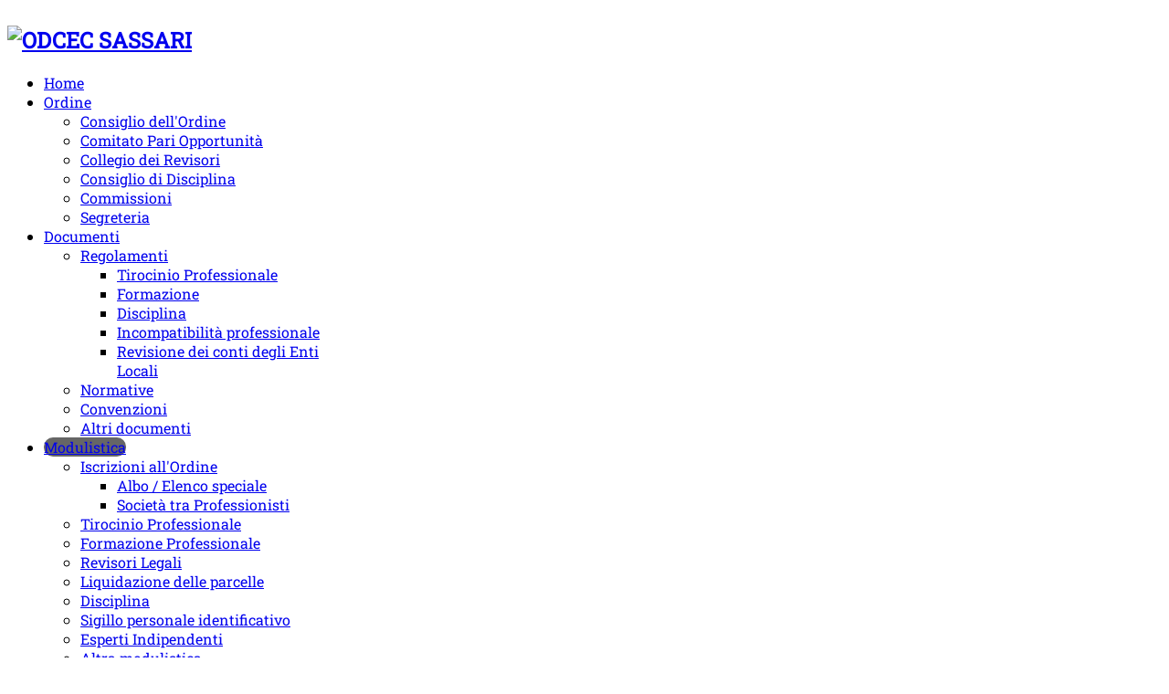

--- FILE ---
content_type: text/html; charset=utf-8
request_url: https://commercialistisassari.it/index.php/modulistica/tirocinio-professionale.html
body_size: 5651
content:
<!DOCTYPE html>
<html xmlns="http://www.w3.org/1999/xhtml" xml:lang="it-it" lang="it-it" dir="ltr">
<head>
    <meta http-equiv="X-UA-Compatible" content="IE=edge">
    <meta name="viewport" content="width=device-width, initial-scale=1">
    
    <base href="https://commercialistisassari.it/index.php/modulistica/tirocinio-professionale.html" />
	<meta http-equiv="content-type" content="text/html; charset=utf-8" />
	<meta name="keywords" content="odcec sassari, commercialisti sassari, commercialista sassari, fpc sassari, eventi formativi sassari" />
	<meta name="description" content="Ordine dei Dottori Commercialisti e degli Esperti Contabili di Sassari" />
	<meta name="generator" content="Joomla! - Open Source Content Management" />
	<title>ODCEC SASSARI - Tirocinio Professionale</title>
	<link href="/templates/lt_news/images/favicon.ico" rel="shortcut icon" type="image/vnd.microsoft.icon" />
	<link href="/templates/lt_news/favicon.ico" rel="shortcut icon" type="image/vnd.microsoft.icon" />
	<link href="/media/plg_system_jcepro/site/css/content.min.css?86aa0286b6232c4a5b58f892ce080277" rel="stylesheet" type="text/css" />
	<link href="/templates/lt_news/css/bootstrap.min.css" rel="stylesheet" type="text/css" />
	<link href="/templates/lt_news/css/font-awesome.min.css" rel="stylesheet" type="text/css" />
	<link href="/templates/lt_news/css/default.css" rel="stylesheet" type="text/css" />
	<link href="/templates/lt_news/css/legacy.css" rel="stylesheet" type="text/css" />
	<link href="/templates/lt_news/css/template.css" rel="stylesheet" type="text/css" />
	<link href="/templates/lt_news/css/presets/preset1.css" rel="stylesheet" class="preset" type="text/css" />
	<link href="/templates/lt_news/css/custom.css" rel="stylesheet" type="text/css" />
	<link href="/templates/lt_news/css/frontend-edit.css" rel="stylesheet" type="text/css" />
	<style type="text/css">
@font-face {
	font-family: 'Roboto Slab';
	font-style: normal;
	font-weight: 300;
	src: url('/fonts/roboto-slab-regular.woff2') format('woff2'),
	url('/fonts/roboto-slab-regular.woff') format('woff');
}
* { font-family: 'Roboto Slab'; }

.logo h1{margin-top: 0px;}
.top2{padding: 50px 20px;}
.sp-default-logo{padding-top: 20px;}
.searchcerca input{width: 200px; margin: 0 auto;}
#sp-main-body.container {padding: 15px;}
article.item {padding-right: 30px;}
.wf_file_icon{display: inline;}
.wf_file_text{padding-left: 5px;}
#offcanvas-toggler > i {color: #000!important;font-size: 30px; margin:0;padding:0;} .sp-module-content{padding:10px;}
.informa{border-style: double; border-color: #eb4947; border-width: 6px; padding: 5px;}
.sp-module-content {padding: 0;}
.entry-header h2 {font-weight: bold;}
.input-mini {width: 85px;}
.btn-group{margin: 5px 0;}
#categorylist_header_hits{width: 88px;}
#categorylist_header_date{width: 185px;}
.banneritem{padding: 0 0 30px 0;}
.canvas-menu{padding: 0 15px; }
.banneritem {
    border: 3px solid #1e90ff;
    margin: 10px 0;
padding: 0;
border-radius: 10px;
padding: 5px;
}
@media screen and (max-width: 425px)
{
  .promo h3{font-size: 16px;}
   .promo p { font-size: 12px;}
}
#offcanvas-toggler > i {
 color: #666666 !important;
 }
#sp-menu-item current-item {
backgound-color: #666666 !important;
}
.sp-megamenu-parent > li.active > a, .sp-megamenu-parent > li:hover > a {
background: #666666 !important;
border-radius: 10px;
}
#sp-slide {
margin-top: 0px !important;
}
@media (min-width: 1400px) {
.container {
max-width: 1140px;
}
}#sp-breadcrumbs{ background-color:#ffffff; }#sp-main-body{ background-color:#ffffff; }#sp-bottom{ background-color:#f5f5f5;padding:100px 0px; }
	</style>
	<script src="/media/jui/js/jquery.min.js?8b36b477a42e25bc7b333cf686c78a94" type="text/javascript"></script>
	<script src="/media/jui/js/jquery-noconflict.js?8b36b477a42e25bc7b333cf686c78a94" type="text/javascript"></script>
	<script src="/media/jui/js/jquery-migrate.min.js?8b36b477a42e25bc7b333cf686c78a94" type="text/javascript"></script>
	<script src="/media/system/js/caption.js?8b36b477a42e25bc7b333cf686c78a94" type="text/javascript"></script>
	<script src="/templates/lt_news/js/bootstrap.min.js" type="text/javascript"></script>
	<script src="/templates/lt_news/js/jquery.cookie.js" type="text/javascript"></script>
	<script src="/templates/lt_news/js/jquery.sticky.js" type="text/javascript"></script>
	<script src="/templates/lt_news/js/main.js" type="text/javascript"></script>
	<script src="/templates/lt_news/js/jquery.counterup.min.js" type="text/javascript"></script>
	<script src="/templates/lt_news/js/waypoints.min.js" type="text/javascript"></script>
	<script src="/templates/lt_news/js/jquery.easing.1.3.min.js" type="text/javascript"></script>
	<script src="/templates/lt_news/js/jquery.mixitup.min.js" type="text/javascript"></script>
	<script src="/templates/lt_news/js/jquery.stellar.min.js" type="text/javascript"></script>
	<script src="/templates/lt_news/js/wow.min.js" type="text/javascript"></script>
	<script src="/templates/lt_news/js/custom.js" type="text/javascript"></script>
	<script src="/templates/lt_news/js/scroll.js" type="text/javascript"></script>
	<script src="/templates/lt_news/js/jquery.nav.js" type="text/javascript"></script>
	<script src="/templates/lt_news/js/frontend-edit.js" type="text/javascript"></script>
	<script type="text/javascript">
jQuery(window).on('load',  function() {
				new JCaption('img.caption');
			});
	</script>
	<script src="/plugins/system/simple_cookie_consent/html.js" type="text/javascript"></script>
<link rel="stylesheet" href="/plugins/system/simple_cookie_consent/html.css" />

   
    

</head>
<body class="site com-content view-article no-layout no-task itemid-672 it-it ltr  sticky-header layout-boxed">
    <div class="body-innerwrapper">
        <section id="sp-top"><div class="container"><div class="row"><div id="sp-logo" class="col-lg-12 "><div class="sp-column "><a class="logo" href="/"><h1><img class="sp-default-logo" src="/images/template/Logo_ODCEC_Sassari.jpg" alt="ODCEC SASSARI"></h1></a></div></div></div></div></section><header id="sp-header"><div class="container"><div class="row"><div id="sp-menu" class="col-4 col-lg-12 "><div class="sp-column ">			<div class='sp-megamenu-wrapper'>
				<a id="offcanvas-toggler" href="#"><i class="fa fa-bars"></i></a>
				<ul class="sp-megamenu-parent menu-fade hidden-xs"><li class="sp-menu-item"><a  href="/index.php"  >Home</a></li><li class="sp-menu-item sp-has-child"><a  href="javascript:void(0);"  >Ordine</a><div class="sp-dropdown sp-dropdown-main sp-menu-right" style="width: 300px;"><div class="sp-dropdown-inner"><ul class="sp-dropdown-items"><li class="sp-menu-item"><a  href="/index.php/ordine/consiglio-dell-ordine.html"  >Consiglio dell'Ordine</a></li><li class="sp-menu-item"><a  href="/index.php/ordine/comitato-pari-opportunita.html"  >Comitato Pari Opportunità</a></li><li class="sp-menu-item"><a  href="/index.php/ordine/collegio-dei-revisori.html"  >Collegio dei Revisori</a></li><li class="sp-menu-item"><a  href="/index.php/ordine/consiglio-di-disciplina.html"  >Consiglio di Disciplina</a></li><li class="sp-menu-item"><a  href="/index.php/ordine/commissioni.html"  >Commissioni</a></li><li class="sp-menu-item"><a  href="/index.php/ordine/la-segreteria.html"  >Segreteria</a></li></ul></div></div></li><li class="sp-menu-item sp-has-child"><a  href="javascript:void(0);"  >Documenti</a><div class="sp-dropdown sp-dropdown-main sp-menu-right" style="width: 300px;"><div class="sp-dropdown-inner"><ul class="sp-dropdown-items"><li class="sp-menu-item sp-has-child"><a  href="javascript:void(0);"  >Regolamenti</a><div class="sp-dropdown sp-dropdown-sub sp-menu-right" style="width: 300px;"><div class="sp-dropdown-inner"><ul class="sp-dropdown-items"><li class="sp-menu-item"><a  href="/index.php/documenti/regolamenti/tirocinio-professionale.html"  >Tirocinio Professionale</a></li><li class="sp-menu-item"><a  href="/index.php/documenti/regolamenti/formazione.html"  >Formazione</a></li><li class="sp-menu-item"><a  href="/index.php/documenti/regolamenti/disciplina.html"  >Disciplina</a></li><li class="sp-menu-item"><a  href="/index.php/documenti/regolamenti/incompatibilita-professionale.html"  >Incompatibilità professionale</a></li><li class="sp-menu-item"><a  href="/index.php/documenti/regolamenti/revisione-dei-conti-degli-enti-locali.html"  >Revisione dei conti degli Enti Locali</a></li></ul></div></div></li><li class="sp-menu-item"><a  href="javascript:void(0);"  >Normative</a></li><li class="sp-menu-item"><a  href="/index.php/documenti/convenzioni.html"  >Convenzioni</a></li><li class="sp-menu-item"><a  href="/index.php/documenti/altri-documenti.html"  >Altri documenti</a></li></ul></div></div></li><li class="sp-menu-item sp-has-child active"><a  href="javascript:void(0);"  >Modulistica</a><div class="sp-dropdown sp-dropdown-main sp-menu-right" style="width: 300px;"><div class="sp-dropdown-inner"><ul class="sp-dropdown-items"><li class="sp-menu-item sp-has-child"><a  href="javascript:void(0);"  >Iscrizioni all'Ordine</a><div class="sp-dropdown sp-dropdown-sub sp-menu-right" style="width: 300px;"><div class="sp-dropdown-inner"><ul class="sp-dropdown-items"><li class="sp-menu-item"><a  href="/index.php/modulistica/iscrizioni-all-ordine/albo-elenco-speciale.html"  >Albo / Elenco speciale</a></li><li class="sp-menu-item"><a  href="/index.php/modulistica/iscrizioni-all-ordine/societa-tra-professionisti.html"  >Società tra Professionisti</a></li></ul></div></div></li><li class="sp-menu-item current-item active"><a  href="/index.php/modulistica/tirocinio-professionale.html"  >Tirocinio Professionale</a></li><li class="sp-menu-item"><a  href="/index.php/modulistica/formazione-professionale.html"  >Formazione Professionale</a></li><li class="sp-menu-item"><a  href="/index.php/modulistica/revisori-legali.html"  >Revisori Legali</a></li><li class="sp-menu-item"><a  href="/index.php/modulistica/liquidazione-delle-parcelle.html"  >Liquidazione delle parcelle</a></li><li class="sp-menu-item"><a  href="/index.php/modulistica/disciplina.html"  >Disciplina</a></li><li class="sp-menu-item"><a  href="/index.php/modulistica/sigillo-personale-identificativo.html"  >Sigillo personale identificativo</a></li><li class="sp-menu-item"><a  href="/index.php/modulistica/esperti-indipendenti.html"  >Esperti Indipendenti</a></li><li class="sp-menu-item"><a  href="/index.php/modulistica/altra-modulistica.html"  >Altra modulistica</a></li></ul></div></div></li><li class="sp-menu-item sp-has-child"><a  href="javascript:void(0);"  >Comunicazioni</a><div class="sp-dropdown sp-dropdown-main sp-menu-right" style="width: 300px;"><div class="sp-dropdown-inner"><ul class="sp-dropdown-items"><li class="sp-menu-item"><a  href="/index.php/comunicazioni/2026.html"  >2026</a></li><li class="sp-menu-item"><a  href="/index.php/comunicazioni/2025.html"  >2025</a></li><li class="sp-menu-item"><a  href="/index.php/comunicazioni/2024.html"  >2024</a></li><li class="sp-menu-item"><a  href="/index.php/comunicazioni/2023.html"  >2023</a></li><li class="sp-menu-item"><a  href="/index.php/comunicazioni/2022.html"  >2022</a></li><li class="sp-menu-item"><a  href="/index.php/comunicazioni/2021.html"  >2021</a></li><li class="sp-menu-item"><a  href="/index.php/comunicazioni/2020.html"  >2020</a></li><li class="sp-menu-item"><a  href="/index.php/comunicazioni/2019.html"  >2019</a></li><li class="sp-menu-item"><a  href="/index.php/comunicazioni/2018.html"  >2018</a></li></ul></div></div></li><li class="sp-menu-item sp-has-child"><a  href="javascript:void(0);"  >Formazione</a><div class="sp-dropdown sp-dropdown-main sp-menu-right" style="width: 300px;"><div class="sp-dropdown-inner"><ul class="sp-dropdown-items"><li class="sp-menu-item"><a  href="https://www.fpcu.it/Default.aspx?idm=1&idop=105&ido=105&r=14"  >Eventi in aula</a></li><li class="sp-menu-item"><a  href="/index.php/formazione-professionale/eventi-e-learning.html"  >Eventi e-learning</a></li></ul></div></div></li><li class="sp-menu-item sp-has-child"><a  href="javascript:void(0);"  >Albo</a><div class="sp-dropdown sp-dropdown-main sp-menu-right" style="width: 300px;"><div class="sp-dropdown-inner"><ul class="sp-dropdown-items"><li class="sp-menu-item"><a  href="/index.php/albo-iscritti/iscritti-all-albo.html"  >Iscritti all'Albo</a></li><li class="sp-menu-item"><a  href="/index.php/albo-iscritti/studi-o-societa.html"  >Studi o Società</a></li></ul></div></div></li><li class="sp-menu-item"><a  href="/index.php/occ.html"  >OCC</a></li><li class="sp-menu-item"><a  href="https://www.fpcu.it/Login/Login.aspx?ReturnUrl=%2fAreaRiservata%2fDefault.aspx%3fidop%3d105&idop=105"  >Area riservata</a></li></ul>			</div>
		</div></div></div></div></header><section id="sp-breadcrumbs"><div class="container"><div class="row"><div id="sp-breadcrumb" class="col-lg-12 "><div class="sp-column "><div class="sp-module "><div class="sp-module-content">
<ol class="breadcrumb">
	<span>Sei qui: &#160;</span><li><a href="/index.php" class="pathway">Home</a></li><li>Modulistica</li><li class="active">Tirocinio Professionale</li></ol>
</div></div></div></div></div></div></section><section id="sp-main-body" class=" container"><div class="container"><div class="row"><div id="sp-component" class="col-lg-9 "><div class="sp-column "><div id="system-message-container">
	</div>
<article class="item item-page" itemscope itemtype="http://schema.org/Article">
	<meta itemprop="inLanguage" content="it-IT" />
	
	

	<div class="entry-header">
		
						<dl class="article-info">

		
			<dt class="article-info-term"></dt>	
				
			
			
							<dd class="category-name">
	<i class="fa fa-folder-open-o"></i>
				<span itemprop="genre" itemprop="genre" data-toggle="tooltip" title="Categoria articoli">Modulistica</span>	</dd>			
			
			
		
					
			
					
		
	</dl>
				
					<h2 itemprop="name">
									Tirocinio Professionale							</h2>
												</div>

				
		
				
	
			<div itemprop="articleBody">
		<p><a href="/images/odcec/DOMANDA_ISCRIZIONE_REGISTRO_DEL_TIROCINIO_2026.pdf" target="_blank" class="wf_file"><img src="/media/jce/icons/pdf.png" alt="pdf" class="wf_file_icon" style="border: 0px; vertical-align: middle; max-width: inherit;" /><span class="wf_file_text">DOMANDA_ISCRIZIONE_REGISTRO_DEL_TIROCINIO_2026.pdf</span></a></p> 	</div>

	
	
				
	
	
							
</article>
</div></div><div id="sp-right" class="col-lg-3 "><div class="sp-column class2"><div class="sp-module "><div class="sp-module-content">

<div class="custom"  >
	<p><a href="/index.php/elezioni-2026.html"><img src="/images/banners/elezioni_2026.png" alt="elezioni 2026" style="display: block; margin-left: auto; margin-right: auto; width: 100%; max-width: 255px;" /></a></p></div>
</div></div><div class="sp-module "><div class="sp-module-content"><div class="bannergroup">

	<div class="banneritem">
																																																																			<a
							href="/index.php/component/banners/click/8.html" target="_blank" rel="noopener noreferrer"
							title="CNDCEC">
							<img
								src="https://commercialistisassari.it/images/banners/logo_cndcec.jpg"
								alt="Consiglio Nazionale dei Dottori Commercialisti e degli Esperti Contabili "
																							/>
						</a>
																<div class="clr"></div>
	</div>
	<div class="banneritem">
																																																																			<a
							href="/index.php/component/banners/click/9.html" target="_blank" rel="noopener noreferrer"
							title="La cassa dei Dottori Commercialisti">
							<img
								src="https://commercialistisassari.it/images/banners/CassaDottoriCommercialisti.png"
								alt="La cassa dei Dottori Commercialisti"
																							/>
						</a>
																<div class="clr"></div>
	</div>
	<div class="banneritem">
																																																																			<a
							href="/index.php/component/banners/click/10.html" target="_blank" rel="noopener noreferrer"
							title="CNPR">
							<img
								src="https://commercialistisassari.it/images/banners/banner_cnpr.png"
								alt="CNPR"
																							/>
						</a>
																<div class="clr"></div>
	</div>
	<div class="banneritem">
																																																																			<a
							href="/index.php/component/banners/click/7.html" target="_blank" rel="noopener noreferrer"
							title="FPCU">
							<img
								src="https://commercialistisassari.it/images/banners/fpcu.png"
								alt="Formazione Professionale Continua"
																							/>
						</a>
																<div class="clr"></div>
	</div>
	<div class="banneritem">
																																																																			<a
							href="/index.php/component/banners/click/12.html" target="_blank" rel="noopener noreferrer"
							title="SAF LUS">
							<img
								src="https://commercialistisassari.it/images/banners/SAF_LUS.PNG"
								alt="Scuola alta formazione"
																							/>
						</a>
																<div class="clr"></div>
	</div>
	<div class="banneritem">
																																																																			<a
							href="/index.php/component/banners/click/13.html" target="_blank" rel="noopener noreferrer"
							title="CCIAA">
							<img
								src="https://commercialistisassari.it/images/banners/CCIAA.png"
								alt="CCIAA"
																							/>
						</a>
																<div class="clr"></div>
	</div>
	<div class="banneritem">
																																																																			<a
							href="/index.php/component/banners/click/15.html" target="_blank" rel="noopener noreferrer"
							title="PagoPA">
							<img
								src="https://commercialistisassari.it/images/banners/pagopa.png"
								alt="PagoPA"
																							/>
						</a>
																<div class="clr"></div>
	</div>

</div>
</div></div></div></div></div></div></section><section id="sp-bottom"><div class="container"><div class="row"><div id="sp-bottom1" class="col-md-6 col-lg-3 "><div class="sp-column "><div class="sp-module "><h3 class="sp-module-title">Contatti</h3><div class="sp-module-content">

<div class="custom"  >
	<h4>ODCEC Sassari</h4>

<p><i style="vertical-align: middle; float:left; padding:3px 5px 0px 0px; color:#A00003;" class="fa fa-map-marker fa-1x" aria-hidden="true"></i>Viale Caprera, 6 07100 - Sassari</p>
<p><i style="vertical-align: middle; float:left; padding:3px 5px 0px 0px; color:#A00003;" class="fa fa-phone fa-1x" aria-hidden="true"></i>Tel 079 278388</p>
<p style="font-size:14px;"><i style="vertical-align: middle; float:left; padding:6px 5px 0px 0px; color:#A00003; font-size:12px;" class="fa fa-envelope fa-1x" aria-hidden="true"></i><a href="mailto:segreteria@commercialistisassari.it">segreteria@commercialistisassari.it</a></p>
<p style="font-size:14px;"><i style="vertical-align: middle; float:left; padding:6px 5px 0px 0px; color:#A00003; font-size:12px;" class="fa fa-envelope-o fa-1x" aria-hidden="true"></i><a href="mailto:ordine@pec-commercialistiss.it">ordine@pec-commercialistiss.it</a></p></div>
</div></div></div></div><div id="sp-bottom2" class="col-md-6 col-lg-6 "><div class="sp-column "><div class="sp-module "><div class="sp-module-content">

<div class="custom"  >
	<iframe src="https://www.google.com/maps/embed?pb=!1m14!1m8!1m3!1d6046.958884034017!2d8.562650599128842!3d40.72947469540347!3m2!1i1024!2i768!4f13.1!3m3!1m2!1s0x0%3A0x85eddf4034c908ed!2sOrdine+Dei+Dottori+Commercialisti+Ed+Esp.Contab.Sassari!5e0!3m2!1sit!2sit!4v1516098295264" width="800" height="250" frameborder="0" style="border:0" allowfullscreen></iframe></div>
</div></div></div></div><div id="sp-bottom3" class="col-md-6 col-lg-3 "><div class="sp-column "><div class="sp-module "><h3 class="sp-module-title">Trasparenza</h3><div class="sp-module-content"><ul class="nav ">
<li class="item-647"><a href="https://at.tisviluppo.net/default/odcec_sassari" >Amministrazione Trasparente</a></li><li class="item-653"><a href="/index.php/ordine/la-segreteria.html" >URP</a></li><li class="item-650"><a href="/index.php/policy-sui-cookie.html" >Policy sui cookie</a></li><li class="item-649"><a href="/index.php/privacy.html" >Privacy</a></li><li class="item-947"><a href="/index.php/feedback-accessibilita-sito.html" >Feedback accessibilità sito</a></li><li class="item-1062"><a href="https://odcecsassari.whistleblowing.it/" target="_blank" >Whistleblowing</a></li></ul>
</div></div></div></div></div></div></section><footer id="sp-footer"><div class="container"><div class="row"><div id="sp-footer1" class="col-lg-12 "><div class="sp-column "><div class="sp-module "><div class="sp-module-content">

<div class="custom"  >
	<p style="text-align: center;"><span style="font-size: 12pt;">Ordine dei Dottori Commercialisti e degli Esperti Contabili di Sassari </span><span style="font-size: 12pt;"><span style="font-size: 16px; text-align: center;">•&nbsp;</span>CF 92106780908</span></p>
<p style="text-align: center;"><strong>&nbsp;</strong><span style="font-size: 10pt;"><a href="/index.php/privacy.html">Privacy</a>&nbsp;•&nbsp;<a href="/index.php/note-legali.html">Note legali</a>&nbsp;• <a href="/index.php/ordine/la-segreteria.html">URP</a><span style="font-size: 13.3333px; text-align: center;">&nbsp;• <a href="/index.php/sitemap.html?view=html&amp;id=1">Sitemap</a>&nbsp;<span style="font-size: 13.3333px; text-align: center;">•&nbsp;</span></span><a href="https://form.agid.gov.it/view/d49665a9-1f09-4e15-81dc-d8f2ada2c2c5" target="_blank" rel="noopener" title="Dichiarazione di accessibilità">Dichiarazione di accessibilità</a></span></p>
<p style="text-align: right;"><a href="https://at.tisviluppo.net/default/odcec_sassari" style="visibility: hidden;">Amministrazione Trasparente</a><span style="font-size: 10pt;">By&nbsp;<a href="/../" target="_blank">TiSviluppo</a></span></p></div>
</div></div></div></div></div></div></footer>
        <div class="offcanvas-menu">
            <a href="#" class="close-offcanvas"><i class="fa fa-remove"></i></a>
            <div class="offcanvas-inner">
                                    <div class="sp-module canvas-menu"><div class="sp-module-content"><ul class="nav ">
<li class="item-437"><a href="/index.php" >Home</a></li><li class="item-691 divider deeper parent"><span class="separator">Ordine</span><ul class="nav-child unstyled small"><li class="item-601"><a href="/index.php/ordine/consiglio-dell-ordine.html" >Consiglio dell'Ordine</a></li><li class="item-910"><a href="/index.php/ordine/comitato-pari-opportunita.html" >Comitato Pari Opportunità</a></li><li class="item-602"><a href="/index.php/ordine/collegio-dei-revisori.html" >Collegio dei Revisori</a></li><li class="item-603"><a href="/index.php/ordine/consiglio-di-disciplina.html" >Consiglio di Disciplina</a></li><li class="item-654"><a href="/index.php/ordine/commissioni.html" >Commissioni</a></li><li class="item-638"><a href="/index.php/ordine/la-segreteria.html" >Segreteria</a></li></ul></li><li class="item-705 divider deeper parent"><span class="separator">Documenti</span><ul class="nav-child unstyled small"><li class="item-696 deeper parent"><li class="nav-header">Regolamenti</li>
<ul class="nav-child unstyled small"><li class="item-697"><a href="/index.php/documenti/regolamenti/tirocinio-professionale.html" >Tirocinio Professionale</a></li><li class="item-698"><a href="/index.php/documenti/regolamenti/formazione.html" >Formazione</a></li><li class="item-699"><a href="/index.php/documenti/regolamenti/disciplina.html" >Disciplina</a></li><li class="item-700"><a href="/index.php/documenti/regolamenti/incompatibilita-professionale.html" >Incompatibilità professionale</a></li><li class="item-701"><a href="/index.php/documenti/regolamenti/revisione-dei-conti-degli-enti-locali.html" >Revisione dei conti degli Enti Locali</a></li></ul></li><li class="item-692"><li class="nav-header">Normative</li>
</li><li class="item-735"><a href="/index.php/documenti/convenzioni.html" >Convenzioni</a></li><li class="item-736"><a href="/index.php/documenti/altri-documenti.html" >Altri documenti</a></li></ul></li><li class="item-614 active deeper parent"><li class="nav-header">Modulistica</li>
<ul class="nav-child unstyled small"><li class="item-615 divider deeper parent"><span class="separator">Iscrizioni all'Ordine</span><ul class="nav-child unstyled small"><li class="item-667"><a href="/index.php/modulistica/iscrizioni-all-ordine/albo-elenco-speciale.html" >Albo / Elenco speciale</a></li><li class="item-620"><a href="/index.php/modulistica/iscrizioni-all-ordine/societa-tra-professionisti.html" >Società tra Professionisti</a></li></ul></li><li class="item-672 current active"><a href="/index.php/modulistica/tirocinio-professionale.html" >Tirocinio Professionale</a></li><li class="item-617"><a href="/index.php/modulistica/formazione-professionale.html" >Formazione Professionale</a></li><li class="item-621"><a href="/index.php/modulistica/revisori-legali.html" >Revisori Legali</a></li><li class="item-618"><a href="/index.php/modulistica/liquidazione-delle-parcelle.html" >Liquidazione delle parcelle</a></li><li class="item-661"><a href="/index.php/modulistica/disciplina.html" >Disciplina</a></li><li class="item-619"><a href="/index.php/modulistica/sigillo-personale-identificativo.html" >Sigillo personale identificativo</a></li><li class="item-997"><a href="/index.php/modulistica/esperti-indipendenti.html" >Esperti Indipendenti</a></li><li class="item-733"><a href="/index.php/modulistica/altra-modulistica.html" >Altra modulistica</a></li></ul></li><li class="item-631 deeper parent"><li class="nav-header">Comunicazioni</li>
<ul class="nav-child unstyled small"><li class="item-1101"><a href="/index.php/comunicazioni/2026.html" >2026</a></li><li class="item-1092"><a href="/index.php/comunicazioni/2025.html" >2025</a></li><li class="item-1022"><a href="/index.php/comunicazioni/2024.html" >2024</a></li><li class="item-957"><a href="/index.php/comunicazioni/2023.html" >2023</a></li><li class="item-891"><a href="/index.php/comunicazioni/2022.html" >2022</a></li><li class="item-817"><a href="/index.php/comunicazioni/2021.html" >2021</a></li><li class="item-789"><a href="/index.php/comunicazioni/2020.html" >2020</a></li><li class="item-769"><a href="/index.php/comunicazioni/2019.html" >2019</a></li><li class="item-728"><a href="/index.php/comunicazioni/2018.html" >2018</a></li></ul></li><li class="item-685 deeper parent"><li class="nav-header">Formazione</li>
<ul class="nav-child unstyled small"><li class="item-729"><a href="https://www.fpcu.it/Default.aspx?idm=1&amp;idop=105&amp;ido=105&amp;r=14" >Eventi in aula</a></li><li class="item-730"><a href="/index.php/formazione-professionale/eventi-e-learning.html" >Eventi e-learning</a></li></ul></li><li class="item-635 divider deeper parent"><span class="separator">Albo</span><ul class="nav-child unstyled small"><li class="item-636"><a href="/index.php/albo-iscritti/iscritti-all-albo.html" >Iscritti all'Albo</a></li><li class="item-637"><a href="/index.php/albo-iscritti/studi-o-societa.html" >Studi o Società</a></li></ul></li><li class="item-1015"><a href="/index.php/occ.html" >OCC</a></li><li class="item-1048"><a href="https://www.fpcu.it/Login/Login.aspx?ReturnUrl=%2fAreaRiservata%2fDefault.aspx%3fidop%3d105&amp;idop=105" >Area riservata</a></li></ul>
</div></div>
                            </div>
        </div>
    </div>
        
<div id="simpletools_nl_cookie_notice"  class="cn-bottom bootstrap" aria-label="Cookie Notice">
  <div class="simpletools_nl_cookie_notice-container">
        <span id="cn-notice-text">
            Questo sito non usiamo alcuna tecnica di profilazione degli utenti, ma solo cookies tecnici necessari al corretto funzionamento del sito e strumenti statistici. Per saperne di più leggi l'<a href="/policy-sui-cookie.html" style="color: #87BAFF;">informativa privacy</a>
        </span><button
            id="cn-accept-cookie"
            class="cn-set-cookie cn-button bootstrap button">Ho capito</button>
  </div>
</div></body>
</html>